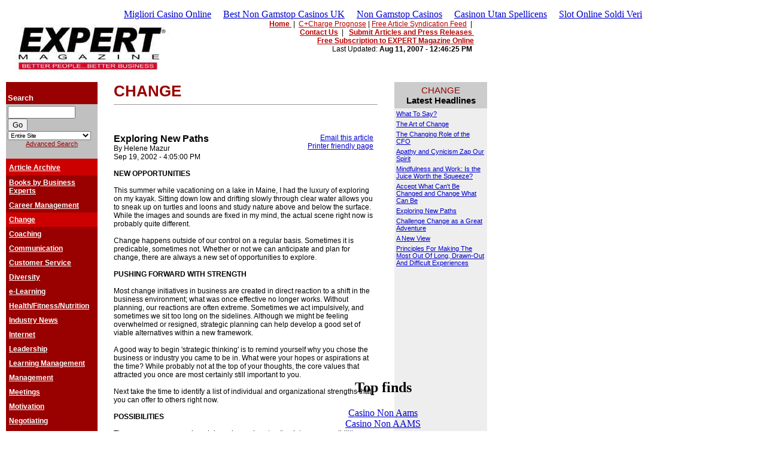

--- FILE ---
content_type: text/html; charset=UTF-8
request_url: https://www.expertmagazine.com/artman/publish/article_178.html
body_size: 7517
content:
<html>
<!-- templateDebugMode: start template: articlePages/articlePage.html -->
<!-- templateDebugMode: template starts above, but this tag is listed here so header tags aren't modified --><head>
<title></title>
<style type="text/css"><!--
.logotxt   { font-family: Times New Roman, Arial, Helvetica, sans-serif; font-size: 42px;  font-weight: bold; letter-spacing: -0.05em  }
.logosub   { font-family: Arial, Helvetica, sans-serif; font-size: 14px;  font-weight: bold; letter-spacing: -0.05em  }
.navlnk1   { font-family: Arial, Helvetica, sans-serif; font-size: 12px; color: #FFFFFF; font-weight: bold; }
.navlnk2   { font-family: Arial, Helvetica, sans-serif; font-size: 12px; color: #FFFFFF; font-weight: bold; }
.arthead   { font-family: impact, Arial, Helvetica, sans-serif; font-size: 26px; color: #990000; font-weight: bold; text-transform: uppercase; }
.artname   { font-family: Arial, Helvetica, sans-serif; font-size: 16px; font-weight: bold; }
.arttext   { font-family: Arial, Helvetica, sans-serif; font-size: 12px; }
.artdate   { font-family: Arial, Helvetica, sans-serif; font-size: 10px; }
.tophead1  { font-family: Arial, Helvetica, sans-serif; font-size: 15px; font-weight: bold; }
.tophead2  { font-family: impact, Arial, Helvetica, sans-serif; font-size: 15px; color: #990000; font-weight: regular; text-transform: uppercase; }
.toplnk    { font-family: Arial, Helvetica, sans-serif; font-size: 11px; font-weight: regular;  }
.srchlnk   {font-family: Arial, Helvetica, sans-serif; font-size: 11px;  color: #990000; }
.text      { font-family: Arial, Helvetica, sans-serif; font-size: 12px; }
.text11    { font-family: Arial, Helvetica, sans-serif; font-size: 11px; }
.text10    { font-family: Arial, Helvetica, sans-serif; font-size: 10px; }
--></style>
<meta name="keywords" content="">
<meta name="description" content="">
<script async src="//static.getclicky.com/101344485.js"></script></head>
<body bgcolor="#FFFFFF" text="#000000" link="#0000CC" vlink="#0000CC" alink="#0000CC" marginwidth="10" marginheight="15" topmargin="15" leftmargin="10"><div style="text-align: center;"><a href="https://copperalliance.it/" style="padding: 5px 10px;">Migliori Casino Online</a><a href="https://www.skinsupport.org.uk/" style="padding: 5px 10px;">Best Non Gamstop Casinos UK</a><a href="https://www.unearthedsounds.co.uk/" style="padding: 5px 10px;">Non Gamstop Casinos</a><a href="https://www.spaceportsweden.com/" style="padding: 5px 10px;">Casinon Utan Spellicens</a><a href="https://www.labissa.com/" style="padding: 5px 10px;">Slot Online Soldi Veri</a></div>
<div align="center" style="width: 782; height: 581">
<!-- header -->
<a name="top"></a>
<table border="0" cellspacing="0" cellpadding="0" width="100%"><tr><td>
   <img border="0" src="../../artman/images/default.jpg" width="283" height="93">
</td><td align="right" valign="top" class="text">
    <a href="../../index_htm.html"><font color="#B70000"><b>Home&nbsp;</b></font></a> |&nbsp;
	<a href="https://coincierge.de/prognose/c-charge-prognose/"><font color="#B70000">C+Charge Prognose</font></a>&nbsp;|&nbsp;<a href="../../syndicationreg.html"><font color="#B70000">Free
    Article Syndication Feed</font></a>&nbsp; |&nbsp; <a href="../../html/contact.html"><font color="#B70000"><br>
    <b>Contact
    Us</b></font></a><font color="#B70000"><b>&nbsp;</b></font><b> </b>|&nbsp; <b>&nbsp;<a href="../../submitarticle.html"><font color="#B70000">Submit Articles and Press Releases&nbsp;<br>
    </font></a></b><a href="../../expertbot.html" target="_blank"><font color="#B70000"><b>Free
    Subscription to EXPERT Magazine Online</b></font></a>
    <br>
    Last Updated: <b>Aug 11, 2007 - 12:46:25 PM&nbsp;<br>
    </b>
</td></tr></table><font size="1"><br></font>
<!-- body: left nav -->
<table border="0" cellspacing="0" cellpadding="0" width="804" height="100%">
 <tr>
  <td bgcolor="#B70000" valign="top" width="152">
      <!-- INCLUDE SEARCH FORM -->
    <!-- templateDebugMode: start template: singlePages/basicSearchBox.html -->
<table border="0" cellspacing="0" cellpadding="3" width="100%">
    <tr><td bgcolor="#990000"><img src="../../artman2/v141_images/set1_maple/spacer.gif" height="10" width="1"></td></tr>
    <tr><td bgcolor="#990000" class="navlnk1"><font color="#FFFFFF" face="Arial" size="2"><b>Search</b></font></td></tr>
    <tr>
     <td bgcolor="#C0C0C0">
     <form action="https://www.expertmagazine.com/cgi/artman2/search.cgi" method="post">
<input type="hidden" name="action" value="search">
      <!--
      <input type="hidden" name="sortBy" value="fieldname, -fieldnameReverseOrder, fieldname">
      <input type="hidden" name="keywordSearchFields" value="title, author">
      -->
     <input type="text" name="keyword" size="12">
     <input type="submit" value="Go"><br>
     <font size="2">
     <select name="categoryNum" style="font-size: 10px; letter-spacing: -0.05em">
     <option value="">Entire Site</option>
     <option value="33">Books by Business Experts</option>
<option value="9">Career Management</option>
<option value="11">Change</option>
<option value="12">Coaching</option>
<option value="10">Communication</option>
<option value="13">Customer Service</option>
<option value="14">Diversity</option>
<option value="15">e-Learning</option>
<option value="16">Health/Fitness/Nutrition</option>
<option value="3">Industry News</option>
<option value="17">Internet</option>
<option value="18">Leadership</option>
<option value="34">Leadership Tip Submissions</option>
<option value="19">Learning Management</option>
<option value="20">Management</option>
<option value="21">Meetings</option>
<option value="22">Motivation</option>
<option value="23">Negotiating</option>
<option value="24">Networking</option>
<option value="25">Personal Development</option>
<option value="26">Presentation Skills</option>
<option value="27">Public Relations</option>
<option value="28">Sales/Marketing</option>
<option value="29">Staffing</option>
<option value="30">Technology</option>
<option value="31">Tele/Web Conferencing</option>
<option value="32">Training</option>
     </select></font><br>
     <div align="center"><a href="https://www.expertmagazine.com/cgi/artman2/search.cgi" class="srchlnk">Advanced Search</a></div>
     </form></td>
    </tr>
   </table>
<!-- /templateDebugMode: end template: singlePages/basicSearchBox.html -->
    <!-- template include : include_searchbox.shtml -->
    <!-- INCLUDE CATEGORY LIST -->
    <!-- templateDebugMode: start template: categoryMenus/categoryMenu.html -->
<table border="0" cellspacing="0" cellpadding="5" width="100%">
    <tr><td bgcolor="#CC0000"><a href="../../artman/publish/index.html" class="navlnk1">Article Archive</a>&nbsp;</td></tr>
<!-- templateDebugMode: start template: categoryMenus/categoryMenu.html - templateCell: categoryRow -->
<tr><td bgcolor="#990000"><a href="../../artman/publish/cat_index_33.html" class="navlnk2">Books by Business Experts</a></td></tr>
<!-- /templateDebugMode: end template: categoryMenus/categoryMenu.html - templateCell: categoryRow -->
<!-- templateDebugMode: start template: categoryMenus/categoryMenu.html - templateCell: categoryRow -->
<tr><td bgcolor="#990000"><a href="../../artman/publish/cat_index_9.html" class="navlnk2">Career Management</a></td></tr>
<!-- /templateDebugMode: end template: categoryMenus/categoryMenu.html - templateCell: categoryRow -->
<!-- templateDebugMode: start template: categoryMenus/categoryMenu.html - templateCell: categoryRow -->
<tr><td bgcolor="#CC0000"><a href="../../artman/publish/cat_index_11.html" class="navlnk2">Change</a></td></tr>
<!-- /templateDebugMode: end template: categoryMenus/categoryMenu.html - templateCell: categoryRow -->
<!-- templateDebugMode: start template: categoryMenus/categoryMenu.html - templateCell: categoryRow -->
<tr><td bgcolor="#990000"><a href="../../artman/publish/cat_index_12.html" class="navlnk2">Coaching</a></td></tr>
<!-- /templateDebugMode: end template: categoryMenus/categoryMenu.html - templateCell: categoryRow -->
<!-- templateDebugMode: start template: categoryMenus/categoryMenu.html - templateCell: categoryRow -->
<tr><td bgcolor="#990000"><a href="../../artman/publish/cat_index_10.html" class="navlnk2">Communication</a></td></tr>
<!-- /templateDebugMode: end template: categoryMenus/categoryMenu.html - templateCell: categoryRow -->
<!-- templateDebugMode: start template: categoryMenus/categoryMenu.html - templateCell: categoryRow -->
<tr><td bgcolor="#990000"><a href="../../artman/publish/cat_index_13.html" class="navlnk2">Customer Service</a></td></tr>
<!-- /templateDebugMode: end template: categoryMenus/categoryMenu.html - templateCell: categoryRow -->
<!-- templateDebugMode: start template: categoryMenus/categoryMenu.html - templateCell: categoryRow -->
<tr><td bgcolor="#990000"><a href="../../artman/publish/cat_index_14.html" class="navlnk2">Diversity</a></td></tr>
<!-- /templateDebugMode: end template: categoryMenus/categoryMenu.html - templateCell: categoryRow -->
<!-- templateDebugMode: start template: categoryMenus/categoryMenu.html - templateCell: categoryRow -->
<tr><td bgcolor="#990000"><a href="../../artman/publish/cat_index_15.html" class="navlnk2">e-Learning</a></td></tr>
<!-- /templateDebugMode: end template: categoryMenus/categoryMenu.html - templateCell: categoryRow -->
<!-- templateDebugMode: start template: categoryMenus/categoryMenu.html - templateCell: categoryRow -->
<tr><td bgcolor="#990000"><a href="../../artman/publish/cat_index_16.html" class="navlnk2">Health/Fitness/Nutrition</a></td></tr>
<!-- /templateDebugMode: end template: categoryMenus/categoryMenu.html - templateCell: categoryRow -->
<!-- templateDebugMode: start template: categoryMenus/categoryMenu.html - templateCell: categoryRow -->
<tr><td bgcolor="#990000"><a href="../../artman/publish/cat_index_3.html" class="navlnk2">Industry News</a></td></tr>
<!-- /templateDebugMode: end template: categoryMenus/categoryMenu.html - templateCell: categoryRow -->
<!-- templateDebugMode: start template: categoryMenus/categoryMenu.html - templateCell: categoryRow -->
<tr><td bgcolor="#990000"><a href="../../artman/publish/cat_index_17.html" class="navlnk2">Internet</a></td></tr>
<!-- /templateDebugMode: end template: categoryMenus/categoryMenu.html - templateCell: categoryRow -->
<!-- templateDebugMode: start template: categoryMenus/categoryMenu.html - templateCell: categoryRow -->
<tr><td bgcolor="#990000"><a href="../../artman/publish/cat_index_18.html" class="navlnk2">Leadership</a></td></tr>
<!-- /templateDebugMode: end template: categoryMenus/categoryMenu.html - templateCell: categoryRow -->
<!-- templateDebugMode: start template: categoryMenus/categoryMenu.html - templateCell: categoryRow -->
<tr><td bgcolor="#990000"><a href="../../artman/publish/cat_index_19.html" class="navlnk2">Learning Management</a></td></tr>
<!-- /templateDebugMode: end template: categoryMenus/categoryMenu.html - templateCell: categoryRow -->
<!-- templateDebugMode: start template: categoryMenus/categoryMenu.html - templateCell: categoryRow -->
<tr><td bgcolor="#990000"><a href="../../artman/publish/cat_index_20.html" class="navlnk2">Management</a></td></tr>
<!-- /templateDebugMode: end template: categoryMenus/categoryMenu.html - templateCell: categoryRow -->
<!-- templateDebugMode: start template: categoryMenus/categoryMenu.html - templateCell: categoryRow -->
<tr><td bgcolor="#990000"><a href="../../artman/publish/cat_index_21.html" class="navlnk2">Meetings</a></td></tr>
<!-- /templateDebugMode: end template: categoryMenus/categoryMenu.html - templateCell: categoryRow -->
<!-- templateDebugMode: start template: categoryMenus/categoryMenu.html - templateCell: categoryRow -->
<tr><td bgcolor="#990000"><a href="../../artman/publish/cat_index_22.html" class="navlnk2">Motivation</a></td></tr>
<!-- /templateDebugMode: end template: categoryMenus/categoryMenu.html - templateCell: categoryRow -->
<!-- templateDebugMode: start template: categoryMenus/categoryMenu.html - templateCell: categoryRow -->
<tr><td bgcolor="#990000"><a href="../../artman/publish/cat_index_23.html" class="navlnk2">Negotiating</a></td></tr>
<!-- /templateDebugMode: end template: categoryMenus/categoryMenu.html - templateCell: categoryRow -->
<!-- templateDebugMode: start template: categoryMenus/categoryMenu.html - templateCell: categoryRow -->
<tr><td bgcolor="#990000"><a href="../../artman/publish/cat_index_24.html" class="navlnk2">Networking</a></td></tr>
<!-- /templateDebugMode: end template: categoryMenus/categoryMenu.html - templateCell: categoryRow -->
<!-- templateDebugMode: start template: categoryMenus/categoryMenu.html - templateCell: categoryRow -->
<tr><td bgcolor="#990000"><a href="../../artman/publish/cat_index_25.html" class="navlnk2">Personal Development</a></td></tr>
<!-- /templateDebugMode: end template: categoryMenus/categoryMenu.html - templateCell: categoryRow -->
<!-- templateDebugMode: start template: categoryMenus/categoryMenu.html - templateCell: categoryRow -->
<tr><td bgcolor="#990000"><a href="../../artman/publish/cat_index_26.html" class="navlnk2">Presentation Skills</a></td></tr>
<!-- /templateDebugMode: end template: categoryMenus/categoryMenu.html - templateCell: categoryRow -->
<!-- templateDebugMode: start template: categoryMenus/categoryMenu.html - templateCell: categoryRow -->
<tr><td bgcolor="#990000"><a href="../../artman/publish/cat_index_27.html" class="navlnk2">Public Relations</a></td></tr>
<!-- /templateDebugMode: end template: categoryMenus/categoryMenu.html - templateCell: categoryRow -->
<!-- templateDebugMode: start template: categoryMenus/categoryMenu.html - templateCell: categoryRow -->
<tr><td bgcolor="#990000"><a href="../../artman/publish/cat_index_28.html" class="navlnk2">Sales/Marketing</a></td></tr>
<!-- /templateDebugMode: end template: categoryMenus/categoryMenu.html - templateCell: categoryRow -->
<!-- templateDebugMode: start template: categoryMenus/categoryMenu.html - templateCell: categoryRow -->
<tr><td bgcolor="#990000"><a href="../../artman/publish/cat_index_29.html" class="navlnk2">Staffing</a></td></tr>
<!-- /templateDebugMode: end template: categoryMenus/categoryMenu.html - templateCell: categoryRow -->
<!-- templateDebugMode: start template: categoryMenus/categoryMenu.html - templateCell: categoryRow -->
<tr><td bgcolor="#990000"><a href="../../artman/publish/cat_index_30.html" class="navlnk2">Technology</a></td></tr>
<!-- /templateDebugMode: end template: categoryMenus/categoryMenu.html - templateCell: categoryRow -->
<!-- templateDebugMode: start template: categoryMenus/categoryMenu.html - templateCell: categoryRow -->
<tr><td bgcolor="#990000"><a href="../../artman/publish/cat_index_31.html" class="navlnk2">Tele/Web Conferencing</a></td></tr>
<!-- /templateDebugMode: end template: categoryMenus/categoryMenu.html - templateCell: categoryRow -->
<!-- templateDebugMode: start template: categoryMenus/categoryMenu.html - templateCell: categoryRow -->
<tr><td bgcolor="#990000"><a href="../../artman/publish/cat_index_32.html" class="navlnk2">Training</a></td></tr>
<!-- /templateDebugMode: end template: categoryMenus/categoryMenu.html - templateCell: categoryRow -->
   </table>
<!-- /templateDebugMode: end template: categoryMenus/categoryMenu.html -->
    <!-- template include : Change_11/include_categoryMenu.shtml -->
   <img src="../../artman2/v141_images/set1_maple/spacer.gif" height="3" width="150"><br>
  </td>
  <td width="27"><img src="../../artman2/v141_images/set1_maple/spacer.gif" height="1" width="25"></td>
  <td width="435" valign="top">
   <table border="0" cellspacing="0" cellpadding="0" width="100%"><tr><td class="arttext">
    <font class="arthead">Change</font>
    <hr size="1">
<br>
    <br>
    <br>
     <table border="0" cellspacing="0" cellpadding="0" width="434">
      <tr>
       <td class="arttext" width="215">
        <font class="artname">Exploring New Paths</font><br>
        By Helene Mazur<br>
        Sep 19, 2002 - 4:05:00 PM<br><br>
       </td>
       <td align="right" valign="top" class="arttext" width="215">
        <a href="/cdn-cgi/l/email-protection#[base64]">Email&nbsp;this&nbsp;article</a><br>
        &nbsp;<a href="../../artman/publish/printer_178.html">Printer&nbsp;friendly&nbsp;page</a><br>
       </td>
      </tr>
     </table>
     <font class="arttext">
     <b>NEW OPPORTUNITIES</b><br><br>This summer while vacationing on a lake in Maine, I had the luxury of exploring on my kayak.  Sitting down low and drifting slowly through clear water allows you to sneak up on turtles and loons and study nature above and below the surface. While the images and sounds are fixed in my mind, the actual scene right now is probably quite different.  <br><br>Change happens outside of our control on a regular basis. Sometimes it is predicable, sometimes not. Whether or not we can anticipate and plan for change, there are always a new set of opportunities to explore. <br><br><b>PUSHING FORWARD WITH STRENGTH</b><br><br>Most change initiatives in business are created in direct reaction to a shift in the business environment; what was once effective no longer works. Without planning, our reactions are often extreme. Sometimes we act impulsively, and sometimes we sit too long on the sidelines. Although we might be feeling overwhelmed or resigned, strategic planning can help develop a good set of viable alternatives within a new framework. <br><br>A good way to begin 'strategic thinking' is to remind yourself why you chose the business or industry you came to be in. What were your hopes or aspirations at the time? While probably not at the top of your thoughts, the core values that attracted you once are most certainly still important to you. <br><br>Next take the time to identify a list of individual and organizational strengths that you can offer to others right now. <br><br><b>POSSIBILITIES</b><br><br>There are so many good models and exercises to stimulate new possibilities.  Below I offer you four independent ideas to consider; perhaps one of them will be worth developing depending on your unique situation. <br><br><b>1. Positioning</b><br><br>In any business environment, it is important to differentiate your business or offering in a relevant, meaningful way based on your unique competencies and strengths. <br><br>A strategic planning framework often used to capture a picture of where you stand right now, is called SWOT (Strengths, Weaknesses, Opportunities, Threats) or gap analysis. This process can help you identify the best opportunities by mapping out organizational strengths to focus on, weaknesses to minimize, the market situation, customer needs and the competitive environment. <br><br>If you are interested in reading more about SWOT go to http://www.netmba.com/strategy/swot/<br><br><b>2. Productivity</b><br><br>Whether you face increased competition, or simply don't want to work as hard as you have in the past, you can become more efficient by focusing on what you do best. <br><br>In 1906 Italian economist Vilfredo Pareto observed that twenty percent of the Italian people owned eighty percent of their country's accumulated wealth.  Over time and through application in a variety of environments, the concept has become know as "The Pareto Principle", "The 80-20 Rule", or "The Vital Few and Trivial Many Rule". The rule states that a small number of causes is responsible for a large percentage of the effect in a ratio of about 20:80. In a management context, the theory is that 20% of a person's effort will often generate 80% of their results. <br><br>The challenge is to distinguish the right 20% from the trivial many. Once you start looking, you will find powerful implications in every area of your business <br><br><b>Do 20 percent</b> of your products account for 80 percent of product sales?<br><b>Do 80 percent</b> of your visitors see only 20 percent of you web pages?<br><b>Does 20 percent</b> of your sales force produce 80 percent of the revenues?<br><b>Is 80 percent</b> of your time spent on many trivial activities?<br><br>What competencies are bringing you the majority of your results? Once you figure this out the idea is to focus!<br><br><b>3. Partnering</b><br><br>Forming an alliance with a complementary organization should benefit both partners. With a solid alliance plan and strategy the chances of success greatly increase. Planning often begins with a search for alliance partners. The very first step should be identifying your own core competencies.<br><br>Once you can talk about what you bring to the table, you can then start drafting a list of competencies that can complement your business by filling critical holes, creating new areas of value or extending key advantages. Then, start identifying partners with strength in those areas.   <br><br><b>4. Personal Planning</b><br><br>For any of you who are in transition, thinking about transition, trying to build a motivated productive team, or are simply reevaluating your own strengths, I offer you a long quote from Dr. Mel Levine's A Mind at a Time. <br><br>The book is intended primarily for parents, educators and doctors, but I think it has valuable information for anyone trying to better understand themselves and others. In fascinating detail Dr. Levine describes how the brain of each human is unique. The book explains very specifically how different minds learn differently, and drives home the point that with better understanding, we can help others (especially children) build on their strengths. <br><br>"Each of us is endowed with a highly complex, inborn circuitry-creating innumerable branching pathways of options and obstacles. While some of us have brains that are wired to handle a lot of information at once, others have brains that can absorb and process only a little information at a time (often with greater accuracy).  While some of us have brains that store and retrieve from memory with precision and speed, others possess brains that access facts more slowly or with less precision.  Some kinds of minds prefer to dream up their own original thoughts rather than drawing upon the ideas of others, and vice versa.  Although some of us have minds that are more comfortable and effective visualizing complex political or even religious ideas, others are apt to do much of their thinking in words and sentences. So it is that we all live with minds wired to excel in one area and crash in another.  Hopefully we discover and engage in good matches between our kind of mind and our pursuits in life"<br><br><b>CONCLUSION</b><br><br>Change presents us with a different set of opportunities. Find new ways to build on your strengths.  <br><br><br><i>Helene Mazur is President of Princeton Performance Dynamics, a business coach, and group facilitator, helping professionals and entrepreneurs to achieve their goals. Contact her at 609-924-9399 <a href="/cdn-cgi/l/email-protection" class="__cf_email__" data-cfemail="8fe7e2eef5fafda1ffffebcfeafde0e3fca1ece0e2">[email&#160;protected]</a> www.ppdbusinesscoaching.com</i><br><br><a href="../../html/feedback.html" target="&#148;_blank">Feedback </a> Be sure to include the article title with your comments.
     </font>
     <p class="arttext">&nbsp;
     </p><p class="arttext"><i>Many of the articles at EXPERT Magazine are available
     for reprint free of charge for your company or association newsletters and web sites,
     with permission.&nbsp; Email us with your request and article title: <a href="/cdn-cgi/l/email-protection#80e9eee6efc0e5f8f0e5f2f4ede1e7e1fae9eee5aee3efed"><span class="__cf_email__" data-cfemail="771e19111837120f071205031a1610160d1e19125914181a">[email&#160;protected]</span></a>
     .</i><br>
     <br>
     &copy; Copyright 1999-2006&nbsp; ExpertMagazine.com<br><br>
     <a href="#top">Top of Page</a><br><br>
   </p></td></tr></table>
  </td>
  <td width="28"><img src="../../artman2/v141_images/set1_maple/spacer.gif" height="1" width="25"></td>
  <td bgcolor="#EEEEEE" valign="top" width="152">
   <!-- INCLUDE TOP HEADLINES (from this category) -->
    <!-- templateDebugMode: start template: articleLists/categoryHeadlines.html -->
<table border="0" cellspacing="0" cellpadding="5" width="100%">
    <tr>
     <td bgcolor="#CCCCCC" align="center">
      <font class="tophead2">Change</font><br>
      <font class="tophead1" face="Arial"><b>Latest Headlines</b></font><br>
     </td>
    </tr>
   </table>
   <table border="0" cellspacing="1" cellpadding="2" width="100%">   
    <!-- templateDebugMode: start template: articleLists/categoryHeadlines.html - templateCell: articleRow -->
<tr><td class="toplnk"><a href="../../artman/publish/article_1103.html">What To Say?</a></td></tr>
<!-- /templateDebugMode: end template: articleLists/categoryHeadlines.html - templateCell: articleRow -->
<!-- templateDebugMode: start template: articleLists/categoryHeadlines.html - templateCell: articleRow -->
<tr><td class="toplnk"><a href="../../artman/publish/article_1094.html">The Art of Change</a></td></tr>
<!-- /templateDebugMode: end template: articleLists/categoryHeadlines.html - templateCell: articleRow -->
<!-- templateDebugMode: start template: articleLists/categoryHeadlines.html - templateCell: articleRow -->
<tr><td class="toplnk"><a href="../../artman/publish/article_795.html">The Changing Role of the CFO</a></td></tr>
<!-- /templateDebugMode: end template: articleLists/categoryHeadlines.html - templateCell: articleRow -->
<!-- templateDebugMode: start template: articleLists/categoryHeadlines.html - templateCell: articleRow -->
<tr><td class="toplnk"><a href="../../artman/publish/article_815.html">Apathy and Cynicism Zap Our Spirit</a></td></tr>
<!-- /templateDebugMode: end template: articleLists/categoryHeadlines.html - templateCell: articleRow -->
<!-- templateDebugMode: start template: articleLists/categoryHeadlines.html - templateCell: articleRow -->
<tr><td class="toplnk"><a href="../../artman/publish/article_758.html">Mindfulness and Work:  Is the Juice Worth the Squeeze?</a></td></tr>
<!-- /templateDebugMode: end template: articleLists/categoryHeadlines.html - templateCell: articleRow -->
<!-- templateDebugMode: start template: articleLists/categoryHeadlines.html - templateCell: articleRow -->
<tr><td class="toplnk"><a href="../../artman/publish/article_813.html">Accept What Can't Be Changed and Change What Can Be</a></td></tr>
<!-- /templateDebugMode: end template: articleLists/categoryHeadlines.html - templateCell: articleRow -->
<!-- templateDebugMode: start template: articleLists/categoryHeadlines.html - templateCell: articleRow -->
<tr><td class="toplnk"><a href="../../artman/publish/article_178.html">Exploring New Paths</a></td></tr>
<!-- /templateDebugMode: end template: articleLists/categoryHeadlines.html - templateCell: articleRow -->
<!-- templateDebugMode: start template: articleLists/categoryHeadlines.html - templateCell: articleRow -->
<tr><td class="toplnk"><a href="../../artman/publish/article_81.html">Challenge Change as a Great Adventure </a></td></tr>
<!-- /templateDebugMode: end template: articleLists/categoryHeadlines.html - templateCell: articleRow -->
<!-- templateDebugMode: start template: articleLists/categoryHeadlines.html - templateCell: articleRow -->
<tr><td class="toplnk"><a href="../../artman/publish/article_80.html">A New View</a></td></tr>
<!-- /templateDebugMode: end template: articleLists/categoryHeadlines.html - templateCell: articleRow -->
<!-- templateDebugMode: start template: articleLists/categoryHeadlines.html - templateCell: articleRow -->
<tr><td class="toplnk"><a href="../../artman/publish/article_79.html">Principles For Making The Most Out Of Long, Drawn-Out And Difficult Experiences</a></td></tr>
<!-- /templateDebugMode: end template: articleLists/categoryHeadlines.html - templateCell: articleRow -->
   </table>
<!-- /templateDebugMode: end template: articleLists/categoryHeadlines.html -->
    <!-- template include : Change_11/include_categoryHeadlines.shtml -->
   <img src="../../artman2/v141_images/set1_maple/spacer.gif" height="1" width="150"><br>
  </td>
 </tr>
</table>
<!-- footer -->
</div>
<div style="text-align:center"><h2>Top finds</h2><ul style="list-style:none;padding-left:0"><li><a href="https://www.pizzeriadimatteo.com/">Casino Non Aams</a></li><li><a href="https://www.eyof2023.it/">Casino Non AAMS</a></li><li><a href="https://www.thebrexitparty.org/">Non Gamstop Casino</a></li><li><a href="https://gdalabel.org.uk/">Casino Sites Not On Gamstop</a></li><li><a href="https://nva.org.uk/">Non Gamstop Casino</a></li><li><a href="https://tescobagsofhelp.org.uk/">UK Casino Sites Not On Gamstop</a></li><li><a href="https://www.aboutcookies.org.uk/">UK Online Casinos</a></li><li><a href="https://www.smallcharityweek.com/">Non Gamstop Casino UK</a></li><li><a href="https://visitfortwilliam.co.uk/">UK Casino Not On Gamstop</a></li><li><a href="https://www.clintoncards.co.uk/">Non Gamstop Casino Sites UK</a></li><li><a href="https://www.cwgc.org.uk/">UK Non Gamstop Betting Sites</a></li><li><a href="https://cityscape.co.uk/">Non Gamstop Casino Sites UK</a></li><li><a href="https://openidentityexchange.org/">Non Gamstop Casinos UK</a></li><li><a href="https://epik.org.uk/">Non Gamstop Casinos</a></li><li><a href="https://www.teamlampremerida.com/">Casino Online Non Aams</a></li><li><a href="https://www.cheshirewestmuseums.org/non-gamstop-casinos-uk/">Casino Sites Not On Gamstop</a></li><li><a href="https://www.londoncollections.co.uk/">Best Betting Sites</a></li><li><a href="https://www.lafiba.org/">Meilleur Casino En Ligne 2025</a></li><li><a href="https://www.thehotelcollection.co.uk/">Non Gamstop Casinos</a></li><li><a href="https://www.wyedeantourism.co.uk/">Non Gamstop Casinos</a></li><li><a href="https://www.wildlifetrust.org.uk/">UK Casino Not On Gamstop</a></li><li><a href="https://incarts.uk/horse-racing-betting">New Horse Racing Betting Sites</a></li><li><a href="https://legvalue.eu/">Migliori Casino Online Non Aams</a></li><li><a href="https://dealflower.it/">Casino Online Non Aams</a></li><li><a href="https://www.autismes.fr/">Casino Crypto Liste</a></li><li><a href="https://www.cnrm-game.fr/">Casino Crypto Liste</a></li><li><a href="https://70percentpure.be/">Sites De Paris Sportifs Belgique</a></li><li><a href="https://www.progettoasco.it/">Casino Mobile</a></li><li><a href="https://www.edmaster.it/">Siti Scommesse Bitcoin</a></li><li><a href="https://www.bernypack.fr/">Tennis Paris Sportif</a></li><li><a href="https://npolittleones.com/">&#26412;&#20154;&#30906;&#35469;&#19981;&#35201; &#12458;&#12531;&#12521;&#12452;&#12531;&#12459;&#12472;&#12494;</a></li><li><a href="https://www.abundancethebook.com/">KYC &#51064;&#51613; &#50630;&#45716; &#52852;&#51648;&#45432;</a></li><li><a href="https://www.incontriconlamatematica.net/">I Migliori Siti Poker Online</a></li><li><a href="https://www.ifac-addictions.fr/">Casino En Ligne</a></li><li><a href="https://www.ncps-care.eu/">Migliori Siti Scommesse Non Aams</a></li><li><a href="https://informazione.it/">Casino Online</a></li><li><a href="https://housseniawriting.com/">Meilleur Casino En Ligne Pour Les Francais</a></li><li><a href="https://www.adriaraceway.com/">Casino Non Aams Recensioni</a></li></ul></div><script data-cfasync="false" src="/cdn-cgi/scripts/5c5dd728/cloudflare-static/email-decode.min.js"></script><script defer src="https://static.cloudflareinsights.com/beacon.min.js/vcd15cbe7772f49c399c6a5babf22c1241717689176015" integrity="sha512-ZpsOmlRQV6y907TI0dKBHq9Md29nnaEIPlkf84rnaERnq6zvWvPUqr2ft8M1aS28oN72PdrCzSjY4U6VaAw1EQ==" data-cf-beacon='{"version":"2024.11.0","token":"82e8a445ba954b4db095d5131ac3021b","r":1,"server_timing":{"name":{"cfCacheStatus":true,"cfEdge":true,"cfExtPri":true,"cfL4":true,"cfOrigin":true,"cfSpeedBrain":true},"location_startswith":null}}' crossorigin="anonymous"></script>
</body>
</html><!-- /templateDebugMode: end template: articlePages/articlePage.html -->
